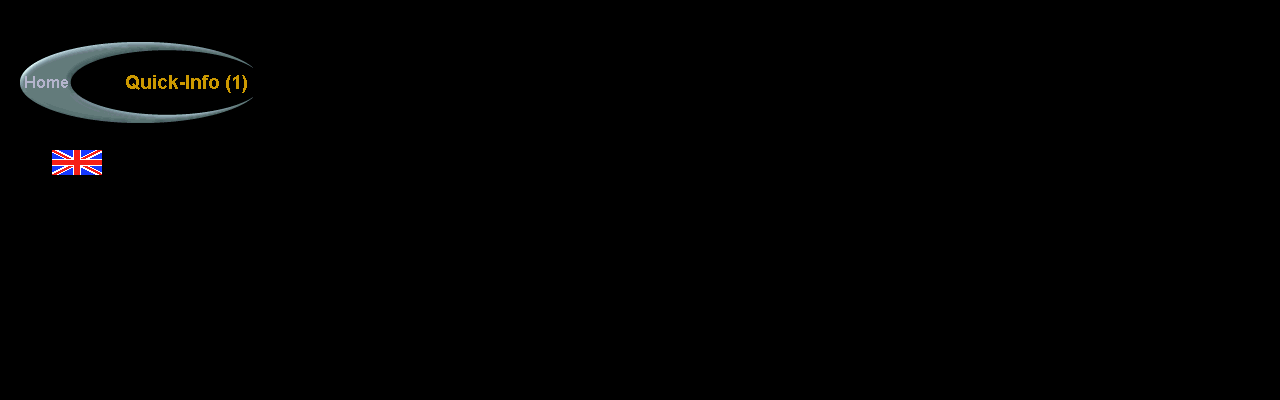

--- FILE ---
content_type: text/html
request_url: http://solarware.de/Solar-Power-Simulation/header_q-inf_1_e.html
body_size: 1318
content:
<!DOCTYPE HTML PUBLIC "-//W3C//DTD HTML 3.2 FINAL//EN">

<HTML>
<HEAD><META HTTP-EQUIV="Content-Type" CONTENT="text/html; charset=ISO-8859-1">

<TITLE>Solarware's Solar-Power-Simulation / Quick-Info 1 English</TITLE>
<META NAME="Author" CONTENT="N. Brodtmann">
<META NAME="Generator" CONTENT="NetObjects Fusion  3.0.1 for Windows">

<BASE TARGET="_parent">
<SCRIPT>
var F_A,F_B,F_CH,F_CL,F_DB,F_E,F_F,F_L,F_MT,F_MV,F_R,F_SE,F_SU,F_U,F_HR,F_MU,F_MD;
function F_e(){}
function F_n(){}
function F_onLoaded(){}
</SCRIPT>
<SCRIPT language="JavaScript1.2">
var t = "";
document.write("<SCRIPT src=\"../script.js\"><\/SCRIPT>");
</SCRIPT>
<SCRIPT language="JavaScript1.2">
var t = "";
document.write("<SCRIPT src=\"../effects.js\"><\/SCRIPT>");
</SCRIPT>
<SCRIPT>
function F_doLoaded(){
	document.main = new F_cMain();
	document.objectModel = new Object();
	F_OM('Layout','LayoutLYR', 'doc', '', new Array() );
	F_OM('Banner1' , 'Banner1LYR', 'img', 'Layout',null,'',0);
	F_OM('BildSPS' , 'BildSPSLYR', 'img', 'Layout',new Array(
	'Page Loaded','BildSPS','Fly','In From Left',0),'',0);
	F_pageLoaded('Layout');
}
</SCRIPT>
<SCRIPT language="JScript">
document.writeln("<STYLE ID=\"NOF_STYLE_SHEET\">")
document.writeln("#LayoutLYR {position:absolute; top:2; left:2; z-index: 1; VISIBILITY: INHERIT; }")
document.writeln("#Banner1LYR {position: absolute;  visibility: inherit; top:19; left:8; width:233; height:81; z-index:1}")
document.writeln("#BildSPSLYR {position: absolute;  visibility: hidden; top:10; left:469; width:291; height:105; z-index:2}")
document.writeln("#Bild51LYR {position: absolute;  visibility: inherit; top:73; left:24; width:50; height:25; z-index:3}")
document.writeln("</STYLE>")
</SCRIPT>


</HEAD>

<BODY  BGCOLOR="#000000" LINK="#33CCCC" VLINK="#339999" TEXT="#FFFFFF" 
  onLoad="F_onLoaded()"  >


<DIV id="LayoutLYR"  ><LAYER id="LayoutLYR"   TOP=2 LEFT=2 VISIBILITY=INHERIT WIDTH=773 HEIGHT=115 Z-INDEX=1>
<DIV id="Banner1LYR" ><LAYER id="Banner1LYR" VISIBILITY=INHERIT  TOP=19 LEFT=8 WIDTH=233 HEIGHT=81 Z-INDEX=1  ><IMG id="Banner1" HEIGHT=81 WIDTH=233 SRC="../assets/images/auto_generated_images/Q-Inf_1_D_SlowBanner.gif"  BORDER=0  ALT=" Quick-Info (1) "  USEMAP="#map344" ><MAP NAME="map344"><AREA SHAPE="circle" ALT="Home-English" COORDS="36,41,36" HREF="../Solar-Power-Simulation/home-english.html"></MAP></LAYER></DIV>
<DIV id="BildSPSLYR" ><LAYER id="BildSPSLYR" VISIBILITY=HIDDEN  TOP=10 LEFT=469 WIDTH=291 HEIGHT=105 Z-INDEX=2  ><IMG id="BildSPS" HEIGHT=105 WIDTH=291 SRC="../assets/images/auto_generated_images/a_SOLAR-SPS.gif"  BORDER=0  ALT="Solar-Power-Simulation" ></LAYER></DIV>
<DIV id="Bild51LYR" ><LAYER id="Bild51LYR" VISIBILITY=INHERIT  TOP=73 LEFT=24 WIDTH=50 HEIGHT=25 Z-INDEX=3  ><IMG id="Bild51" HEIGHT=25 WIDTH=50 SRC="../assets/images/FahneBritish.gif"  BORDER=0  ALT="FahneBritish" ></LAYER></DIV>
</LAYER></DIV>


</BODY>
</HTML>


--- FILE ---
content_type: text/javascript
request_url: http://solarware.de/effects.js
body_size: 23384
content:
function F_C1(Z5,Z8){
this.M4=F_G9;this.start=F_H3;this.finish=F_G7;this.stop=F_effectStop;this.U1=F_U1;
this.type="move";this.object=Z5;this.E5=new F_B8(Z5,Z8);
if(F_NN&&(Z5.parent!=null)){var AV=Z5.K1('absolute')- (Z5.parent.K1('absolute')+Z5.parent.I6());var N2=Z5.J2('absolute')- (Z5.parent.J2('absolute')+Z5.parent.I3());var A8=Z5.parent.I2()- AV;var T1=Z5.parent.I7()- N2;}else{var AV=Z5.K1('absolute')- Z5.J7();var N2=Z5.J2('absolute')- Z5.J6();var A8=Z5.K3()- AV;var T1=Z5.K4()- N2;}
var D4=Z5.I7();var D5=Z5.I2();var d=this.E5.direction;
if((d==0)|| (d>270))
{var p=F_direction(d,N2+D4,AV+D5);}
else 
{if(d<=90)
{var p=F_direction(d,T1,AV+D5);}
else 
{if(d<=180)
{var p=F_direction(d,T1,A8);}
else 
{if(d<=270)
{var p=F_direction(d,N2+D4,A8);}
}
}
}
this.E5.U9(p.x,-p.y,0,0,0,0);}
function F_cMoveBy(Z5,Z8){
this.M4=F_G9;this.start=F_H3;this.finish=F_G7;this.stop=F_effectStop;this.restart=F_effectRestart;this.U1=F_U1;
this.type="move";this.object=Z5;this.E5=new F_B8(Z5,Z8);this.E5.showHide="";this.E5.S7=false;
var x=Z8.J8( "x",0);var y=Z8.J8( "y",0);
this.E5.U9(x,y,0,0,0,0);}
function F_cMoveTo(Z5,Z8){
this.M4=F_G9;this.start=F_H3;this.stop=F_effectStop;this.restart=F_effectRestart;this.finish=F_G7;this.U1=F_U1;
this.type="move";this.object=Z5;this.E5=new F_B8(Z5,Z8);this.E5.showHide="";this.E5.S7=false;
if(Z8=="Saved Position"){var x=Z5.T3.x - Z5.J2('style');var y=Z5.T3.y - Z5.K1('style');}else{
var x=Z8.J8( "x",0)- Z5.J2('absolute');var y=Z8.J8( "y",0)- Z5.K1('absolute');}
this.E5.U9(x,y,0,0,0,0);}
function F_E6(Z5,Z8){
this.M4=F_G9;this.start=F_H3;this.finish=F_G7;this.stop=F_effectStop;this.restart=F_effectRestart;this.U1=F_U1;
this.type="transition";this.object=Z5;this.E5=new F_B8(Z5,Z8);
var width=Z5.I7();var height=Z5.I2();var p=F_direction(this.E5.direction,width,height);
var t=new B9(0,0,0,0,0,0);t.x=p.x;t.y=-p.y;F_B3(this.E5.direction,t,p);this.E5.U9(t.x,t.y,t.top,t.right,t.bottom,t.left);}
function F_F4(Z5,Z8){
this.M4=F_G9;this.start=F_H3;this.finish=F_G7;this.stop=F_effectStop;this.restart=F_effectRestart;this.U1=F_U1;
this.type="transition";this.object=Z5;this.E5=new F_B8(Z5,Z8);
this.E5.direction=(180+this.E5.direction)%360;var width=Z5.I7();var height=Z5.I2();var p=F_direction(this.E5.direction,width,height);var t=new B9(0,0,0,0,0,0);F_B3(this.E5.direction,t,p);this.E5.U9(t.x,t.y,t.top,t.right,t.bottom,t.left);}
function F_C7(Z5,Z8){
this.M4=F_G9;this.start=F_H3;this.finish=F_G7;this.stop=F_effectStop;this.restart=F_effectRestart;this.U1=F_U1;
this.type="transition";this.object=Z5;this.E5=new F_B8(Z5,Z8);
var width=Math.ceil(Z5.I7()/2);var height=Math.ceil(Z5.I2()/2);
this.E5.U9(0,0,height,-width,-height,width);}
function F_U1(){return(this.E5.H1(new Date()));}
function F_H3(){this.object.U8();if(!document.main.D6)
sendMsg(this.object.W4,(this.type=="move"?'Motion Started':'Transition Started'),'',this);this.E5.H1("start");this.U1();}
function F_G7(){this.E5.H1("finish");if(!document.main.D6){sendMsg(this.object.W4,(this.type=="move"?'Motion Ended':'Transition Ended'),'',this);if(this.E5.message!="")
sendMsg(this.object.W4,this.E5.message,'',this);}
this.object.C4();this.object.S5();}
function F_G9(){if(document.main.D6)	
return(false);
clearTimeout(this.timer);this.E5.H1("finish");return(true);}
function F_effectStop(){clearTimeout(this.timer);return(true);}
function F_effectRestart(){this.timer=setTimeout( this.object.X1+'.U2("'+this.type+'");',this.E5.rate);return(true);}
function F_B8 (Z5,Z8){
this.object=Z5;if(typeof(Z8)=="string"){this.duration=10;this.inDuration=2;this.outDuration=2;this.rate=10;this.repeat=1;this.reverse=true;this.direction=(F_I8 (Z8)% 360);this.showHide=F_L1 (Z8);this.message="";}else{
this.duration=Z8.J8( "duration",10);this.inDuration=Z8.J8( "inDuration",2);this.outDuration=Z8.J8( "outDuration",2);
if(this.duration==0)this.duration=1;if(this.inDuration>=this.duration){this.inDuration=this.duration-1;this.outDuration=0;}else{if((this.inDuration+this.outDuration)>=this.duration){this.outDuration=this.duration - this.inDuration - 1;}	
}
this.rate=Z8.J8( "rate",10);this.repeat=Z8.J8( "repeat",1);
this.reverse=(Z8.J8( "reverse",false));
this.direction=Z8.J8( "direction",90)% 360;this.showHide=Z8.J8( "hide","show").toLowerCase();this.message=Z8.J8( "message","");}
this.S7=true;
this.I=2 * this.inDuration / Math.PI;this.O=2 * this.outDuration / Math.PI;this.Mid=this.duration - this.inDuration - this.outDuration;this.factor=1/(this.Mid+this.I+this.O);this.midTest=this.inDuration+this.Mid;this.inRad=Math.PI / (2 * this.inDuration);this.outRad=Math.PI / (2 * this.outDuration);
this.H6=false;this.offset=new B9(0,0,0,0,0,0);
this.H2();}
function B9(x,y,top,right,bottom,left){this.x=Math.floor(x);this.y=Math.floor(y);this.top=Math.floor(top);this.right=Math.floor(right);this.bottom=Math.floor(bottom);this.left=Math.floor(left);}
F_R7("F_B8.prototype.",
"G8","H1","U9","F9","H2"
);
function F_H1(AM){if(AM=="start")
{
if (this.showHide!="")this.object.V6("inherit");return(true);}
if(AM=="finish")
{
if ((this.showHide=="hide")&!this.H6)this.object.V6("hidden");this.H6=false;if (this.S7)
this.F9(0);return(false);}
var AD=this.G8(AM);if (this.showHide=="show")AD=1 - AD;if (this.H6)AD=1 - AD;this.F9(AD);if(AM.getTime()>this.endTime)
{
if(--this.repeat>0){
if(this.reverse){
this.H6=!this.H6;}
this.H2();	
}else{return(false);
}
}
return(true);}
function F_F9(AD){
with(this.dest){
var O6=new B9(
Math.ceil(x * AD),
Math.ceil(y * AD),
Math.ceil(top * AD),
Math.ceil(right * AD),
Math.ceil(bottom * AD),
Math.ceil(left * AD));}
var a=(O6.x - this.offset.x);
var b=(O6.y - this.offset.y);
this.object.offset(a,b);with(this.object.style){if(navigator.appName=='Netscape')
{clip.top=clip.top+(O6.top - this.offset.top);clip.right=clip.right+(O6.right - this.offset.right);clip.bottom=clip.bottom+(O6.bottom - this.offset.bottom);clip.left=clip.left+(O6.left- this.offset.left);
}else{
with(this.object){this.object.U5(new F_E9( 
I3()+(O6.left- this.offset.left),I6()+(O6.top - this.offset.top),I5()+(O6.right - this.offset.right),I1()+(O6.bottom - this.offset.bottom)
));}
}
}
this.offset=O6;}
function F_G8(AM){
with(this){var time=(AM.getTime()- this.startTime)/(100)
if ( time<inDuration){
return((I - (Math.cos(time *inRad)* I))* factor);}
else{if ( time<=midTest){
return((time - inDuration+I)* factor);}
else{
if ( time>=duration)return(1);return(((Math.sin((time - inDuration - Mid)* outRad)* O)+I+Mid)* factor);}
}
}	
}
function F_U9(x,y,top,right,bottom,left){this.dest=new B9(x,y,top,right,bottom,left);}
function F_H2(){this.startTime=(new Date()).getTime();this.endTime=this.startTime+(this.duration*100);
}
function F_U2(AO){var Y0=this[AO];
if(Y0!=null){if(Y0.U1())
if(F_NN ||!F_MAC){
if(top.setTimeout){Y0.timer=top.setTimeout( this.timeoutTest+'?'+this.X1+'.U2("'+Y0.type+'"):null;',Y0.E5.rate);}
}else{Y0.timer=top.setTimeout( this.timeoutTest+'?'+this.X1+'.U2("'+Y0.type+'"):null;',Y0.E5.rate);
}
else
this.H4(AO);}
}
function F_W2(Y0,Z8){var t=new Y0(this,Z8);if(this[t.type]!=null){
if(!this[t.type].M4())
return(false);}
this[t.type]=t;this[t.type].start();var W9="document.objectModel";if(parent!=self){	
var W9="top.frames['"+self.name+"']."+W9;}
var W9="("+W9+"&&"+W9+"['"+this.W4+"'])"
if(F_NN ||!F_MAC){
if(top.setTimeout){this[t.type].timer=top.setTimeout(W9+'?'+this.X1+'.U2("'+this[t.type].type+'"):null;',this[t.type].E5.rate);}
}else{this[t.type].timer=top.setTimeout(W9+'?'+this.X1+'.U2("'+this[t.type].type+'"):null;',this[t.type].E5.rate);
}
return(true);}
function F_H4(AO){var t=this[AO];this[AO]=null;t.finish();}
F_prototype("F_E2.prototype.",
"U2","F_U2","H4","F_H4","W2","F_W2");
function F_direction(X9,AS,Y5)
{X9=X9 % 360;AB=X9 * (Math.PI/180);if ((X9 % 90)==0)
{BA=0;BB=0;if(X9==0)BB=Y5;if(X9==90)BA=AS;if(X9==180)BB=-Y5;if(X9==270)BA=-AS;}
else 
{
BA=AS;BB=	AS / Math.tan(AB);if(X9>=180)
{BB=-BB;BA=-BA;}
if (Math.abs(BB)>Y5)
{BB=Y5;BA=Y5 * Math.tan(AB);if((X9>90)&&(X9<270))
{BB=-BB;BA=-BA;}
}
}
return(new F_E7(BA,BB));}
function F_B3(direction,clip,R3){if((direction==0)|| (direction>270)){clip.left=-R3.x;clip.top=R3.y;
}
else 
if(direction<=90){clip.right=-R3.x;clip.top=R3.y;
}
else 
if(direction<=180){clip.right=-R3.x;clip.bottom=R3.y;
}
else 
if(direction<=270){clip.left=-R3.x;clip.bottom=R3.y;
}
}
function F_L1 (AI){if (AI.substring(0,2)=="In")return("show");if (AI.substring(0,3)=="Out")return("hide");return("");}
function F_I8 (AI){
var t=AI;if (t.indexOf("Top Right")!=-1)return (45);if (t.indexOf("Top Left")!=-1)return (315);if (t.indexOf("Bottom Right")!=-1)return (135);if (t.indexOf("Bottom Left")!=-1)return (225);if (t.indexOf("Top")!=-1)return (0);if (t.indexOf("Bottom")!=-1)return (180);if (t.indexOf("Right")!=-1)return (90);if (t.indexOf("Left")!=-1)return (270);return(0)
}
function F_C8 (){this.dragCollision=null;this.dropCollision=null;	
}
function F_A3 (Z8){var o=Z8.J8( "objectID",null);if(document.objectModel[o]){
var t=Z8.J8( "when","drop")+"Collision";if(this[t]==null)
this[t]=new Array(0);this[t][this[t].length]=new F_B6(
o,
Z8.J8( "message","collision"),
Z8.J8( "type","intersection"));}
}
function F_B6(F7,message,type){this.F7=F7;this.message=message;this.type=type;this.AX=false;this.X0=F_X0;}
function F_S6(G4){with(G4){if(dragCollision!=null)
for ( var i=0;i<dragCollision.length;i++)
dragCollision[i].AX=false;if(dropCollision!=null)
for ( var i=0;i<dropCollision.length;i++)
dropCollision[i].AX=false;}
}
function F_C3(G4,AR){var c=G4[AR+"Collision"];var o=false;for ( var i=0;i<c.length;i++){var o=false;var d=c[i];var P4=document.objectModel[d.F7];if ((d.type=="intersection")&&F_X0(G4,P4,"int"))
o=true;if ((d.type=="not intersection")&&!F_X0(G4,P4,"int"))
o=true;if ((d.type=="contained by")&&F_X0(G4,P4,"cont"))
o=true;if ((d.type=="not contained by")&&!F_X0(G4,P4,"cont"))
o=true;if ((d.type=="contains")&&F_X0(P4,G4,"cont"))
o=true;if ((d.type=="not contains")&&!F_X0(P4,G4,"cont"))
o=true;if ((d.type=="mouse inside")&&F_R4(P4,window.NOFevent.pageX,window.NOFevent.pageY))
o=true;if ((d.type=="mouse not inside")&&!F_R4(P4,window.NOFevent.pageX,window.NOFevent.pageY))
o=true;if(o){if (d.AX==false){sendMsg(G4.W4,d.message,d.F7,G4.W4);d.AX=true;}
}
else 
d.AX=false;}
}
function F_X0(P5,P6,W9){
with(P5){var x=J2('absolute');var y=K1('absolute');var l1=x+I3();var t1=y+I6();var r1=x+I5();var b1=y+I1();}
with(P6){var x=J2('absolute');var y=K1('absolute');var l2=x+I3();var t2=y+I6();var r2=x+I5();var b2=y+I1();}
if (W9=="int")
if((l1>=l2&&l1<=r2)|| (r1>=l2&&r1<=r2)|| (l1<l2&&r1>r2))
if((t1>=t2&&t1<=b2)|| (b1>=t2&&b1<=b2)|| (t1<t2&&b1>b2))
return(true);if (W9=="cont")
if((l1>=l2)&&(r1<=r2))
if((t1>=t2)&&(b1<=b2))
return(true);return(false);}
function F_V0(Z8){with(document){if(F_dragLayer==null)
F_dragLayer=new Array;
var L9=-1;for(var i=(F_dragLayer.length-1);i>-1;i--)
if(F_dragLayer[i].layer==this)
L9=i;if(L9!=-1)
F_dragLayer[L9]	={layer:this,type:Z8};else
F_dragLayer[F_dragLayer.length]={layer:this,type:Z8};
F_S6(this);if(navigator.appName=='Netscape'){document.captureEvents(Event.MOUSEMOVE);this.Q4=window.NOFevent.pageX;this.Q5=window.NOFevent.pageY;
}else{document.onmousemove=F_L6;this.Q4=window.NOFevent.pageX;this.Q5=window.NOFevent.pageY;}
this.fastDrag=false;if(this.A2){this.T7=(this.A2['Drag Started']!=null);this.fastDrag=((!this.T7)&&(this.dragBoundries=="none")&&(this.A2['Dragged']==null)&&(this.dragCollision==null));}
}
}
function F_drag (x,y){if(document.F_dragLayer!=null){for(var i=(document.F_dragLayer.length-1);i>-1;i--){var dObj=document.F_dragLayer[i];var d=dObj.layer;if(d.T7){sendMsg(d.W4,'Drag Started','',null);d.T7=false;}
if(typeof d.Q4=="undefined"){d.Q4=x;d.Q5=y;}
var BA=d.Q4 - x;var BB=d.Q5 - y;
if((d.parent!=null)&&(d.dragBoundries=="to container object")){if( (d.J2('absolute')	+d.I3()- d.parent.I3()- d.parent.J2('absolute')- BA)<0)
BA=d.J2('absolute')+d.I3()- d.parent.I3()- d.parent.J2('absolute');if( (d.J2('absolute')+d.I5()- BA)>(d.parent.I5()+d.parent.J2('absolute')))
BA=d.J2('absolute')+d.I5()- (d.parent.I5()+d.parent.J2('absolute'));if( (d.K1('absolute')+d.I6()- d.parent.I6()- d.parent.K1('absolute')- BB)<0)
BB=d.K1('absolute')+d.I6()- d.parent.I6()- d.parent.K1('absolute');if( (d.K1('absolute')+d.I1()- BB)>(d.parent.I1()+d.parent.K1('absolute')))
BB=d.K1('absolute')+d.I1()- d.parent.I1()- d.parent.K1('absolute');}
d.Q4=d.Q4 - BA;d.Q5=d.Q5 - BB;d.offset (-BA,-BB);if(d.E4['Dragged']!=null)sendMsg(d.W4,'Dragged','',null);if (d.dragCollision!=null)F_C3(d,"drag");}
}
}
function F_endDrag (){if(document.F_dragLayer){sendMsg(this.W4,'Drag Ended','',null);if (this.dropCollision!=null)F_C3(this,"drop");var d=new Array(0);for(var i=0;i<document.F_dragLayer.length;i++){if(document.F_dragLayer[i].layer!=this)
d[d.length]=document.F_dragLayer[i];}
if(d.length>0){document.F_dragLayer=d;}else{document.F_dragLayer=null;if(navigator.appName=='Netscape'){document.releaseEvents (Event.MOUSEMOVE);}else{document.onmousemove=null;window.event.returnValue=false
window.event.cancelBubble=true
}
}
}
}
F_prototype("F_E2.prototype.",
"A3","F_A3","C8","F_C8","V0","F_V0","endDrag","F_endDrag");	
if(navigator.appName=='Netscape')
{}else{
}	
function F_setSrc(Z8){if(typeof this.Q1!="undefined"){	
this.Q1.src=Z8;}
}
function F_setLowsrc(Z8){if(typeof this.Q1!="undefined"){	
this.Q1.lowsrc=Z8;}
}
function F_setImage(Z8){var a=["Image 1 (Normal)","Image 2 (Highlighted)","Image 3 (Depressed)","Image 4 (Selected)","Image 5","Image 6","Image 7","Image 8","Image 9","Image 10"];for ( var i=0;i<a.length;i++){
var b=Z8.J8( a[i],"");if(b!=""){this.images[a[i]]=new Object();this.images[a[i]].image=new Image();if(!F_NN)this.images[a[i]].image.src=b;
this.images[a[i]].source=b;this.images[a[i]].complete=false;}
}
if(F_NN)this.setImageLoad();}
function F_setImageLoad(p){if(p){this.images[p].complete=true;}
for ( var i in this.images){with(this.images[i]){if(!complete){image.src=source;
image.onLoad=new Function(this.X1+".setImageLoad('"+i+"')");break;}else{if(typeof image!="undefined"){image.onLoad=null;}
}
}
}
}
function F_useImage(Z3){var t=Z3;if(typeof this.Q1!="undefined")	
if((typeof this.images[t]!="undefined")&&(this.images[t]!=null))
this.Q1.src=this.images[t].source;}
function F_IEsound(command){if (!(!F_NN&&F_MAC)){
if (command=="play")
this.Q1.run();
if (command=="stop")
this.Q1.stop();if (command=="pause")
this.Q1.pause();}
}
function F_AZ(f,Z8){if(typeof Z8=="object"){var Z0=parseInt(Z8.J8( "left",0));var AN=parseInt(Z8.J8( "top",0));var AS=parseInt(Z8.J8( "width",0));var Y5=parseInt(Z8.J8( "height",0));}
if (f=="open"){var n=Z8.J8( "name","myWindow");var w=(window.open(Z8.J8( "URL",""),n,
"width="+Z8.J8( "width","")+
",height="+Z8.J8( "height","")+
",top="+Z8.J8( "top","")+
",left="+Z8.J8( "left","")+
",toolbar="+Z8.J8( "toolbar","")+
",location="+Z8.J8( "location","")+
",menubar="+Z8.J8( "menubar","")+
",status="+Z8.J8( "status","")+
",resizable="+Z8.J8( "resizable","")+
",directories="+Z8.J8( "directories","")+
",scrollbars="+Z8.J8("scrollbars","")));
document.F_windows[n]=w;
if(F_NN)w.focus();	
return(w);
}
if (f=="prompt")
return(window.prompt(Z8.J8( "message",""),Z8.J8("defaultValue","")));if (f=="set status"){
window.status=Z8;return(false);}
if (f=="move to")
window.moveTo(Z0,AN);if (f=="move by")
window.moveBy(Z0,AN);if (f=="resize to"){if(navigator.appName=='Netscape')
top.resizeTo(AS,Y5);else
top.resizeTo(AS,Y5);}
if (f=="resize by")
window.resizeBy(AS,Y5);if (f=="scroll to")
window.scrollTo(Z0,AN);if (f=="scroll by")
window.scrollBy(Z0,AN);if (f=="delayed action"){var m='sendMsg("'+this.W4+'","'+Z8.J8("action","")+'")';var d=Z8.J8("delay","60")*1000;var W9="top.frames['"+self.name+"'].sendMsg";if(Z8.J8("continuous",false)){if(parent!=self){	
if(top.setInterval)
top.setInterval( W9+'?'+"top.frames['"+self.name+"']."+m+":null;",d);	
}else{setInterval( "document.sendMsg+?"+m+":null;",d);	
}
}else{
if(parent!=self){	
if(F_NN ||!F_MAC){
if(top.setTimeout)
top.setTimeout( W9+'?'+"top.frames['"+self.name+"']."+m+":null;",d);	
}else{top.setTimeout( "top.frames['"+self.name+"']."+m+";",d);	
}
}else{setTimeout( "sendMsg?"+m+":null;",d);}
}
}
if (f=="browser type"){var ms=navigator.appVersion.indexOf("MSIE");var nn=navigator.appName=="Netscape";var ie4=(ms>0)&&(parseInt(navigator.appVersion.substring(ms+5,ms+6))>=4);var nn4=(nn)&&(parseInt(navigator.appVersion.substring(0,1))>=4);var t=Z8;if((t=="Is Navigator")&&(nn4))
return(true);if((t=="Is Internet Explorer")&&(ie4))
return(true);return(false);}
if (f=="message to window"){msg=new F_cMessage(Z8.J8("message",""),new F_Parm(),false,null);var w=document.F_windows[Z8.J8("window","")];if (typeof w=="undefined")
var w=window.open("",Z8.J8("window",""));if(typeof w!="undefined")
if(typeof w.document!="undefined")
if(typeof w.document.objectModel!="undefined"){var target=w.document.objectModel[Z8.J8("object","")];if(typeof target!="undefined"){return(msg.T5(target));}
}
}
return(null);}
function F_commandsInit(AO){for (c in this.E4){this.E4[c].A4=F_A4;this.E4[c].A4(c);}
}
function F_A4(AO){
if(AO=="vis"){F_A6(this,new Array(	
"Move To","this.W2(F_cMoveTo,msg.data)","Move By","this.W2(F_cMoveBy,msg.data)","Fly","this.W2(F_C1,msg.data)","Iris","this.W2(F_C7,msg.data)","Peek","this.W2(F_E6,msg.data)","Wipe","this.W2(F_F4,msg.data)","Hide","this.hide()","Show","this.show()","Toggle Visibility","this.V6('toggle')","Bring To Front","this.B1()","Send To Back","this.U0()",
"Bring Forward","this.shiftZindex1(1)","Send Backward","this.shiftZindex1(-1)",
"Set Position","this.V3(msg.data)","Get Position","msg.returnValue=this.J9('absolute')","Get Z-Index","msg.returnValue=this.K6()","Set Z-Index","msg.returnValue=this.setIndex(msg.data)","Save Position","this.T3=this.J9('style')","Restore Position","this.restorePosition(this.T3)",
"Set Left","this.V1(msg.data)","Get Left","msg.returnValue=this.J2('absolute')","Set Top","this.V4(msg.data)","Get Top","msg.returnValue=this.K1('absolute')","Set Clip Left","this.U4(msg.data)","Set Clip Top","this.U7(msg.data)","Set Clip Right","this.U6(msg.data)","Set Clip Bottom","this.U3(msg.data)","Get Clip Left","msg.returnValue=this.I3()","Get Clip Top","msg.returnValue=this.I6()","Get Clip Right","msg.returnValue=this.I5()","Get Clip Bottom","msg.returnValue=this.I1()","Start Drag","this.V0(msg.data)","End Drag","this.endDrag()","Constrain Drag","this.dragBoundries=msg.data","Set Collision Detection",	"this.A3(msg.data)","Clear Collision Detection","this.C8(msg.data)","Set Masking","this.N6=eval(msg.data)","Get Masking","msg.returnValue=this.N6","Set Filter","this.style.filter=msg.data","Delay","this.AZ('delayed action',msg.data)","Display File","this.setSource(msg.data)",	
"Display HTML","this.writeSource(msg.data)","Set Draggable","this.G3=eval(msg.data)","Get Draggable","msg.returnValue=this.G3"	));}
if(AO=="img"){F_A6(this,new Array(	
"Set Src","this.setSrc(msg.data)","Set Lowsrc","this.setLowsrc(msg.data)","Set Image",	"this.setImage(msg.data)","Use Image",	"this.useImage(msg.data)"));F_A5(this,"J3","Src","Lowsrc");
F_A5(this,"V2");
this.A4("vis");}
if(AO=="nav"){this.A4("vis");}
if(AO=="act"){this.A4("vis");}
if(AO=="shk"){F_A6(this,new Array(	
"Play","this.Q1.Play()","Stop","this.Q1.Stop()","Rewind",	"this.Q1.Rewind()","Go To Frame","this.Q1.GotoFrame(msg.data)"));this.A4("vis");}
if(AO=="jav"){this.A4("vis");}
if(AO=="snd"){if(navigator.appName=='Netscape'){	
F_A6(this,new Array(	
"Play","this.Q1!=null?this.Q1.play(false):void(0)","Pause","this.Q1!=null?this.Q1.pause():void(0)","Stop","this.Q1!=null?this.Q1.stop():void(0)",
"Get Volume",	"msg.returnValue=this.Q1.GetVolume()"));}else{
F_A6(this,new Array(	
"Play","this.IEsound('play')","Pause","this.IEsound('pause')","Stop","this.IEsound('stop')"));}
this.A4("vis");}
if(AO=="txt"){
this.A4("vis");F_A6(this,new Array(	
"Set Font Weight",	"this.style.fontWeight=msg.data","Set Font Size",	"this.style.fontSize=msg.data"));}
if(AO=="tbl"){
this.A4("vis");}
if(AO=="tln"){
if(navigator.appName!='Netscape')
F_A6(this,new Array(	
"Set Color",	"this.style.color=msg.data",
"Set Font Size",	"this.style.fontSize=msg.data"));}
if(AO=="chk"){F_A6(this,new Array(	
"Check","this.Q1.checked=true","Uncheck","this.Q1.checked=false","Focus","this.Q1.focus()","Blur","this.Q1.blur()",
"Set Checked",	"this.Q1.checked=msg.data"));F_A5(this,"J3","Checked");	
this.A4("fob");}
if(AO=="rad"){F_A6(this,new Array(
"Select","this.Q1.checked=true","Check","this.Q1.checked=true","Uncheck","this.Q1.checked=false","Focus","this.Q1.focus()","Blur","this.Q1.blur()",
"Set Checked",	"this.Q1.checked=msg.data","Get Checked",	"msg.returnValue=this.Q1.checked",
"Get Name","msg.returnValue=this.Q1.name"));this.A4("fob");}
if(AO=="tfd"){F_A6(this,new Array(	
"Get Default Value",	"msg.returnValue=this.Q1.defaultValue","Focus",	"this.Q1.focus()","Blur",	"this.Q1.blur()","Select",	"this.Q1.select()","Set Value",	"this.Q1.value=msg.data"));F_A5(this,"J3","Name","Value");this.A4("fob");}
if(AO=="sel"){F_A6(this,new Array(	
"Get Selected Value",	"msg.returnValue=this.Q1.options[this.Q1.selectedIndex].value","Get Selected Index",	"msg.returnValue=this.Q1.selectedIndex","Get Selected Text",	"msg.returnValue=this.Q1.options[this.Q1.selectedIndex].text",
"Select",	"this.Q1.options[msg.data].selected=true","Restore Default Selection",	"F_T4(this)","Delete Option",	"this.Q1.options[msg.data]=null","Add Option",	"this.Q1.options[this.Q1.length]=new Option(msg.data.J8( 'Option Name',''),msg.data.J8( 'Value',''))","Focus",	"this.Q1.focus()","Blur",	"this.Q1.blur()"));F_A5(this,"J3","Name","Length","Options");this.A4("fob");}
if(AO=="btn"){F_A6(this,new Array(	
"Click",	"this.Q1.click()","Focus",	"this.Q1.focus()","Blur",	"this.Q1.blur()"));F_A5(this,"J3","Name","Value");this.A4("fob");}
if(AO=="doc"){F_A6(this,new Array(	
"Set Active Link Color",	"document.alinkColor=msg.data","Set Visited Link Color",	"document.vlinkColor=msg.data","Set Link Color","document.linkColor=msg.data",
"Go To","this.K7(msg.data)","Go To URL","this.K7(msg.data)","Get Location","msg.returnValue=document.location",
"Set Background Color","document.bgColor=msg.data"));
this.A4("vis");this.A4("win");}
if(AO=="win"){F_A6(this,new Array(	
"Set Status Bar",	"msg.returnValue=this.AZ('set status',msg.data)","Open Window","msg.returnValue=this.AZ('open',msg.data)","Resize To","this.AZ('resize to',msg.data)","Resize By","this.AZ('resize by',msg.data)","Reposition To","this.AZ('move to',msg.data)","Reposition By","this.AZ('move by',msg.data)","Scroll To","this.AZ('scroll to',msg.data)","Scroll By","this.AZ('scroll by',msg.data)","Close","window.close()","Focus Window","window.focus()","Blur Window","window.blur()","Alert","window.alert(msg.data)","Confirm","msg.returnValue=window.confirm(msg.data)",
"Prompt","msg.returnValue=this.AZ('prompt',msg.data)","Check Browser Type",	"msg.returnValue=this.AZ('browser type',msg.data)","Message To Window","this.AZ('message to window',msg.data)","Get Opener","msg.returnValue=window.opener",
"Get Name","msg.returnValue=window.name","Set Name","window.name=msg.data","Check Closing",	"this.C2()"));	
}
if(AO=="lyr" || AO=="wht"){this.A4("vis");}
if(AO=="fob"){F_A6(this,new Array(	
"Get Form",	"msg.returnValue=this.H9","Get Form Object",	"msg.returnValue=this.I9(this.H9.name)"));}
}
F_R7("F_E2.prototype.",
"setLowsrc",
"setImage","useImage","setImageLoad","setSrc","AZ","IEsound"
);	
F_prototype("F_cMain.prototype.",
"commandsInit","F_commandsInit"
);	


--- FILE ---
content_type: text/javascript
request_url: http://solarware.de/script.js
body_size: 30376
content:
F_NN=navigator.appName=='Netscape';F_MAC=(navigator.appVersion.indexOf('Macintosh')>-1);
document.objectModel=new Array(0);document.F_loaded=false;window.NOFevent=new F_E1();top.F_curObj=null;var NOFparameters=null;var params=NOFparameters;window.defaultStatus="";
function F_cMain(){
this.E4=this.M2();this.commandsInit();
if(navigator.appName!='Netscape')F_F1();
if(!F_NN&&F_MAC){
var t=document.all.tags("A");for(var i=0;i<t.length;i++){t[i].ondragstart=F_dragCancel;}
}
}
function F_dragCancel(){event.cancelBubble=true;event.returnValue=false;}
F_prototype("F_cMain.prototype.",
"M2","F_M2","commandsInit","F_dummy","E2","F_E2","D6",false,
"D7",0 
);
function F_E1(){this.altKey=false;this.button=0;this.ctrlKey=false;this.M9=null;this.shiftKey=false;this.pageY=null;pageY=null;}
function F_F1(){
var ss=document.styleSheets["NOF_STYLE_SHEET"];if(!ss)ss=document.styleSheets[0];
for (var i=0;i<ss.rules.length;i++){
var Y6=ss.rules[i].selectorText.substring(1,999);var theDiv=document.all.tags('DIV')[Y6];var s=ss.rules[i].style
with(theDiv.style){left=s.left;top=s.top;clip=s.clip;zIndex=s.zIndex;visibility=s.visibility;}
}
}
var F_bar="Initializing ";var F_count=1;var F_barError="";var F_bar="Initializing ";function F_E2(Y9,AO,Z7,Y4,isRelative,objectID,H7,P8,AQ){if(F_bar.length>63)F_bar="Initializing "+F_count++;F_bar+="|";window.status=F_barError+F_bar;
this.H8=(AO=="chk")|| (AO=="rad")|| (AO=="tfd")|| (AO=="sel")|| (AO=="btn");
this.W4=objectID;this.name=objectID;this.type=AO;this.children=new Object();if(Z7=="")
this.parent=null;else{this.parent=document.objectModel[Z7];if(this.parent!=null){this.parent.children[this.W4]=this;
this.N3=this.parent.N3+1;}
}
this.X1="document.objectModel['"+this.W4+"']";
this.timeoutTest="document.objectModel";
if(parent!=self){	
this.X1="top.frames['"+self.name+"']."+this.X1;this.timeoutTest="top.frames['"+self.name+"']."+this.timeoutTest;}
this.timeoutTest="("+this.timeoutTest+"&&"+this.timeoutTest+"['"+this.W4+"'])";
if(Y4!=null&&(typeof Y4!="function")){
this.N4=F_A1;this.A2=new Object;
for( var i=0;i<(Y4.length - 4);i=i+5){if(typeof this.A2[Y4[i]]=="undefined")this.A2[Y4[i]]=new Array();var X2=this.A2[Y4[i]];for(var k=i+1;k<i+5;k++)
X2[X2.length]=Y4[k];}
}else{
this.N4=Y4;}
this.N1=this;this.N8=new F_E8();
this.E4=document.main.E4[AO];
if(navigator.appName=='Netscape')
{
var Y2=(H7=="")?"":".forms['"+H7+"']";
this.style=(this.parent!=null)?this.parent.style:document;if(Y9!=""){var L2=Y9.split(":");
this.style=this.style.layers[L2[0]];}
this.Q1=this.style.document[objectID];
this.H9=(H7=="")?null:this.style.document.forms[H7];if ((Y2!="")&&(P8!="")){
if(this.H9){
if(P8==(parseInt(P8)+"")){
for (var i=0;i<this.H9.length;i++){if (this.H9[i].name==P8){	
if(((AO=="rad")&&(this.H9[i].value==AQ))|| (AO!="rad")){this.Q1=this.H9[i];break;}
}
}
}else{this.Q1=this.H9[P8];
if(AO=="rad"){this.Q1=this.radioButtonByValue(this.Q1,AQ);}
}
}else{F_F6(this.W4+":the form isn't displaying due to a Netscape bug.");}
}
if((AO=="snd")|| (AO=="vrm")){
if((this.style.document.embeds.length>0)&&(this.style.document.embeds[0])){this.Q1=this.style.document.embeds[0];}else{this.Q1=null;
}
}
if(AO=="fra")this.Q1=eval(objectID+".document");
if(AO=="img"){
this.Q1=this.style.document.images[0];if(!this.Q1){	
this.Q1=new Image();
}
}
this.W3=this.style;if(Y9=="LayoutLYR"){document.F_layout_left=this.style.left;document.F_layout_top=this.style.top;}
if(this.H8&&this.H9&&(typeof(this.Q1)=="undefined"))	F_F6(this.W4+":either the form or the form element doesn't have a name.");this.T3=new F_E7(this.style.left,this.style.top);
}else{
if(Y9==""){if(this.parent!=null){this.W3=this.parent.W3
this.style=this.parent.style;}else{this.W3=document;this.style=document.style;}
}else{
this.W3=document.all.tags('DIV')[Y9];this.style=this.W3.style;
}
this.Q1=((objectID!="")&&(AO!="doc")&&(AO!="lyr")&&(AO!="nav")&&(AO!="txt")&&(AO!="map"))?
document.all.item(objectID):null;this.H9=(H7=="")?null:document.forms[H7];
if(Y9=="LayoutLYR"){document.F_layout_left=this.style.pixelLeft;document.F_layout_top=this.style.pixelTop;}
this.T3=new F_E7(this.style.pixelLeft,this.style.pixelTop);
}
if((AO=="img")&&(typeof this.Q1!="undefined")&&(this.Q1!=null)){this.images=new Object();
var i='Image 1 (Normal)';this.images[i]=new Object();this.images[i].source=this.Q1.src;this.images[i].complete=true;}
}
F_prototype("F_E2.prototype.",
"G3",false,
"C9",true,"N3","1","E3",	"F_E3","dragBoundries",	"'none'","dropCollision",	null,"dragCollision",	null,"D3",null,"N6",false,"move",null,"transition",null,
"O7",null,"F3",	null,"K8","F_K8",
"C4","F_C4",
"D6",false);
F_R7("F_E2.prototype.",
"J3","V2",
"hide","show","B1","U0","shiftZindex1",
"setSource","writeSource",
"offset","V3","J9","restorePosition","V4","V1","U7","U4","U6","U3","V6","M8","K6","V7","setIndex","K1","J2","J5","J4","J5","K2","J1","I6","I3","I5","I1","I7","I2","K7","framesetGotoURL","J6","J7","K3","K4","radioButtonByValue","I9","U8","S5","C2");if(navigator.appName=='Netscape')
{
}else{
F_prototypeIE("F_E2.prototype.","K1","J2","J5","J4","U5","U7","U4","U6","U3","I4","I6","I3","I5",
"I1","I7","I2","J6","J7",
"setIndex","shiftZindex1","B1","U0","K3","K4","radioButtonByValue","setSource","writeSource",
"offset");}
function F_I9(Z3){for ( var P4 in document.objectModel){if ((document.objectModel[P4].type=="frm")&&(document.objectModel[P4].H9.name==Z3)){return (document.objectModel[P4]);}
}
return(null);}
function F_offset(Z0,AN){this.style.offset(Z0,AN);}
function F_setIndex(newIndex){var oldIndex=this.K6();if(this.parent==null){this.V7(newIndex);}else{with(this.parent.style){if(oldIndex>newIndex){for (var i=0;i<layers.length;i++){var Y7=layers[i].zIndex;if((Y7>=newIndex)&&(Y7<oldIndex)){layers[i].zIndex=Y7+1;}
}
}
if(oldIndex<newIndex){for (var i=0;i<layers.length;i++){var Y7=layers[i].zIndex;if((Y7<=newIndex)&&(Y7>oldIndex)){layers[i].zIndex=Y7 - 1;}
}
}
this.V7(newIndex);}
}
}
function F_IE_setIndex(newIndex){
var oldIndex=this.K6();if(this.parent==null){this.V7(newIndex);}else{with(this.parent.W3){if(oldIndex>newIndex){for (var i=0;i<children.length;i++){var Y7=children[i].style.zIndex;if((Y7>=newIndex)&&(Y7<oldIndex)){children[i].style.zIndex=Y7+1;}
}
}
if(oldIndex<newIndex){for (var i=0;i<children.length;i++){var Y7=children[i].style.zIndex;if((Y7<=newIndex)&&(Y7>oldIndex)){children[i].style.zIndex=Y7 - 1;}
}
}
this.V7(newIndex);}
}
}
function F_B1(){var Y7=this.K6();var O=new Array(0);with(this.parent.style){for (var i=0;i<layers.length;i++){var X5=layers[i].zIndex;if(X5>=Y7){O[X5]=layers[i];}
}
this.V7(O.length);for (var i=Y7+1;i<O.length;i++){if(O[i]&&O[i].zIndex)
O[i].zIndex=i-1;}
}
this.V7(O.length-1);}
function F_IE_B1(){var Y7=this.K6();var A=new Array(0);with(this.parent.W3){for (var i=0;i<children.length;i++){if(children[i].tagName=="DIV"){var X5=children[i].style.zIndex;if(X5>=Y7)A[X5]=i;}
}
this.V7(A.length);for (var i=Y7+1;i<A.length;i++){children[A[i]].style.zIndex=i-1;}
}
this.V7(A.length-1);}
function F_U0(){var Y7=this.K6();var O=new Array(0);with(this.parent.style){for (var i=0;i<layers.length;i++){var X5=layers[i].zIndex;if(X5<=Y7){O[X5]=layers[i];}
}
this.V7(1);for (var i=1;i<Y7;i++){if(O[i]&&O[i].zIndex)
O[i].zIndex=i+1;}
}
}
function F_IE_U0(){var Y7=this.K6();var A=new Array(0);with(this.parent.W3){for (var i=0;i<children.length;i++){if(children[i].tagName=="DIV"){var X5=children[i].style.zIndex;if(X5<=Y7)A[X5]=i;}
}
this.V7(1);for (var i=1;i<Y7;i++){
children[A[i]].style.zIndex=i+1;}
}
}
function F_shiftZindex1(dir)	{var Y7=this.K6()+dir;with(this.parent.style){for (var i=0;i<layers.length;i++){if(layers[i].zIndex==Y7){layers[i].zIndex=Y7 - dir;this.V7(Y7);return(true);}
}
}
return(false);}
function F_IE_shiftZindex1(dir){var Y7=this.K6()+dir;with(this.parent.W3){for (var i=0;i<children.length;i++){if(children[i].tagName=="DIV"){if(children[i].style.zIndex==Y7){children[i].style.zIndex=Y7 - dir;this.V7(Y7);return(true);}
}
}
}
return(false);}
function F_show(){sendMsg(this.W4,'Shown','','',false);this.V6('inherit');}
function F_hide(){this.V6('hidden');sendMsg(this.W4,'Hidden','','',false);}
function F_V6(AQ){if(AQ=="toggle"){this.style.visibility=((this.style.visibility=="hidden")|| (this.style.visibility=="hide"))?"inherit":"hidden";}else{this.style.visibility=AQ;}
}
function F_M8(){Y8=this;while(Y8.type!="doc"){
if((Y8.style.visibility=="hidden")|| (Y8.style.visibility=="hide"))return(false);Y8=Y8.parent;}
return(true);}
function F_V3(parm)
{
this.V4(parm.y);this.V1(parm.x);}
function F_restorePosition(parm)
{this.style.top=parm.y;this.style.left=parm.x;}
function F_J9(parm){return(new F_Parm('x',this.J2(parm),'y',this.K1(parm)));}
function F_V4(AQ){if((this.parent!=null)&&((this.parent.type=='lyr')|| (this.parent.type=='doc'))){this.style.top=parseInt(AQ)- this.K1('absolute')+this.K1('style');}else
this.style.top=parseInt(AQ);}
function F_V1(AQ){if((this.parent!=null)&&((this.parent.type=='lyr')|| (this.parent.type=='doc'))){this.style.left=(parseInt(AQ)- this.J2('absolute')+this.J2('style'));}else
this.style.left=parseInt(AQ);}
function F_U7(AQ){this.style.clip.top=AQ;}
function F_U4(AQ){this.style.clip.left=AQ;}
function F_U6(AQ){this.style.clip.right=AQ;}
function F_U3(AQ){this.style.clip.bottom=AQ;}
function F_K6(){if((this.type=="map")|| (this.H8))
return(parseInt(this.parent.style.zIndex));return(parseInt(this.style.zIndex));}
function F_V7(Y7){this.style.zIndex=Y7;}
function F_J2(parm){if(parm=='screen'){return(this.style.pageX);}
if(parm=='absolute'){return(this.style.pageX-document.F_layout_left);
}
if(parm=='style')
return(this.style.left);
return(parseInt(this.style.left));
}
function F_K1(parm){if(parm=='screen'){return(this.style.pageY);}
if(parm=='absolute'){return(this.style.pageY-document.F_layout_top);
}
if(parm=='style')
return(this.style.top);
return(parseInt(this.style.top));}
function F_J5(){var AN=this.K1();Y8=this.parent;while (Y8!=null){AN+=Y8.K1();Y8=Y8.parent;}
return(AN);}
function F_J4(){var Z0=this.J2();Y8=this.parent;while (Y8!=null){Z0+=Y8.J2();Y8=Y8.parent;}
return(Z0);
}
function F_I6(){return(parseInt(this.style.clip.top));}
function F_I3(){return(parseInt(this.style.clip.left));}
function F_I5(){return(parseInt(this.style.clip.right));}
function F_I1(){return(parseInt(this.style.clip.bottom));}
function F_I7(){return(parseInt(this.style.clip.right)- parseInt(this.style.clip.left));}
function F_I2(){return(parseInt(this.style.clip.bottom)- parseInt(this.style.clip.top));}
function F_NOP(){return(0);}
function F_K2(){
return(parseInt(this.I7()));
}
function F_J1(){
return(parseInt(this.I2()));
}
function F_J6(){return(window.pageXOffset);}
function F_J7(){return(window.pageYOffset);}
function F_K3(){return(window.innerHeight);}
function F_K4(){return(window.innerWidth);}
function F_setSource(s){if(s!="")
this.style.src=s;}
function F_writeSource(s){this.style.document.open();this.style.document.write(s);this.style.document.close();}
function F_IE_setSource(s){if(s!="")
this.W3.innerHTML="<OBJECT TYPE='text/x-scriptlet' WIDTH="+this.K2()+" HEIGHT="+this.J1()+" DATA='"+s+"'></OBJECT>";}
function F_IE_writeSource(s){this.W3.innerHTML=s;}
function F_K5(){return(0);}
function F_IE_offset(Z0,AN){this.style.left=(this.style.pixelLeft+Z0);this.style.top=(this.style.pixelTop+AN);}
function F_IE_V4(AQ){if((this.parent!=null)&&((this.parent.type=='lyr')|| (this.parent.type=='doc'))){var t=this.parent.K1('absolute')- this.K1('absolute')+this.style.top+parseInt(AQ);this.style.top=t;}else
this.style.top=AQ;}
function F_IE_V1(AQ){this.style.left=AQ;}
function F_IE_J2(parm){if(parm=='screen'){return(this.J4());}
if(parm=='absolute'){return(this.J4()-document.F_layout_left);}
if(parm=='style')
return(this.style.pixelLeft);
return(parseInt(this.style.pixelLeft));}
function F_IE_K1(parm){if(parm=='screen'){return(this.J5());}
if(parm=='absolute')
return(this.J5()-document.F_layout_top);if(parm=='style')
return(this.style.pixelTop);
return(this.style.pixelTop);}
function F_IE_J5(){
var AN=this.W3.offsetTop;Y8=this.parent;while (Y8!=null){AN+=Y8.W3.offsetTop;Y8=Y8.parent;}
return(AN);}
function F_IE_J4(){
var Z0=this.W3.offsetLeft;Y8=this.parent;while (Y8!=null){Z0+=Y8.W3.offsetLeft;
Y8=Y8.parent;}
return(Z0);
}
function F_IE_I4(){
var clip=this.style.clip;if((clip.substring(0,4)=="rect")&&(clip.charAt(clip.length-1)==")")){var theRect=clip.substring(5,999).split("px");return(new F_E9(parseInt(theRect[3]),parseInt(theRect[0]),parseInt(theRect[1]),parseInt(theRect[2])));}
if(this.W4=="Layout")return(new F_E9(0,0,1000,1000));
return(new F_E9(0,0,this.W3.offsetWidth,this.W3.offsetHeight));}
function F_IE_I6(){return(this.I4().top);}
function F_IE_I3(){return(this.I4().left);}
function F_IE_I5(){return(this.I4().right);}
function F_IE_I1(){return(this.I4().bottom);}
function F_IE_I7(){return(this.I4().right - this.I4().left);}
function F_IE_I2(){return(this.I4().bottom - this.I4().top);}
function F_IE_U5(theRect){this.style.clip="rect("+theRect.top+"px "+theRect.right+"px "+theRect.bottom+"px "+theRect.left+"px)";
}
function F_IE_U7(AQ){var theRect=this.I4();theRect.top=AQ;this.U5(theRect);}
function F_IE_U4(AQ){var theRect=this.I4();theRect.left=AQ;this.U5(theRect);}
function F_IE_U6(AQ){var theRect=this.I4();theRect.right=AQ;this.U5(theRect);}
function F_IE_U3(AQ){var theRect=this.I4();theRect.bottom=AQ;this.U5(theRect);}
function F_IE_J6(){return(parseInt(document.body.scrollLeft));}
function F_IE_J7(){return(parseInt(document.body.scrollTop));}
function F_IE_K3(){return(document.body.clientHeight);}
function F_IE_K4(){return(document.body.clientWidth);}
function F_K8(msg)
{top.F_curObj=this;if(this.H8&&(typeof(this.Q1)=="undefined"))
return(null);if(msg!=null)
{this.N1.O7=msg;this.N1=msg;}
if(this.O7!=null)
{this.N8.R8(this.F3);
this.F3=this.O7;this.O7=this.F3.O7;
this.F3.O7=null;if (this.O7==null)this.N1=this;
if(this.N4!=null)this.N4(this.F3);if(this.E3!=null)this.E3(this.F3);
if(this.F3.B5)
for (var C5 in this.children){this.F3.T5(this.children[C5]);}
var returnValue=this.F3.returnValue;this.F3=null;
this.C4();
this.F3=this.N8.R6();
return(returnValue);}
}
function F_C4(){setTimeout( this.timeoutTest+'?'+this.X1+'.K8(null):null;',1);}
function F_A1(msg){var t=null;if(typeof this.A2[msg.message]!="undefined"){
top.F_curObj=this;NOFparameters=F_paramObject(msg,top.F_curObj);params=NOFparameters;var X2=this.A2[msg.message];if(X2){for( var i=0;i<(X2.length - 3);i=i+4){
if(F_ckM(msg,msg.message)){
if(typeof X2[i]=="function")
msg.returnValue=X2[i]();else{
var P=X2[i+2];
var Parm=P;if(typeof P=="object"){if (P[0]=="msg")
Parm=sendMsg(P[1],P[2],P[3],null);if (P[0]=="exp"){var func=new Function("return("+P[1]+")");Parm=func();if(typeof Parm=="undefined")Parm=new Object();if((typeof Parm=="object")&&(Parm!=null))Parm.J8=F_getParm2;}
}
t=sendMsg(X2[i],X2[i+1],Parm,this,X2[i+3]);msg.returnValue=t;}
}
}
}
}
return(t);}
function F_errorMessage (errorMessage,errorURL,errorLineNo){alert("Error with user added action:'"+msg.message+"'.");return false;}
function F_E3(msg){if(typeof this.E4[msg.message]!="undefined"){
if(F_ckM(msg,msg.message)){
NOFparameters=F_paramObject(msg,top.F_curObj);params=NOFparameters;
window.onerror=F_errorMessage;with(this){eval(E4[msg.message]);}
window.onerror=new Function("return(false)");}
}
}
function F_ckM(msg,AI){
if((msg.message==AI)&&(msg.S3==false))msg.B4=true;return(msg.message==AI);}
function F_T5(AJ)	{
if(this.B4==false){if(typeof AJ=="undefined"){F_F6("bad target;msg:'"+this.message+"'");
}else{if(!AJ.K8){F_F6("bad target;msg:'"+this.message+"'");
}else{var t=AJ.K8(this);return(t);}
}
}else{return(null);}
}
function sendMsg(AL,O4,O3,AG,X4)	{if (sendMsg.arguments.length==4)
msg=new F_cMessage(O4,O3,false,AG);else if (sendMsg.arguments.length==5)
msg=new F_cMessage(O4,O3,X4,AG);else
msg=new F_cMessage(O4,new F_Parm(),false,null);
if (document.F_loaded){
var targetArray=AL.split(":");
if(targetArray[0]=="_parent"){	
if(O4=="Go To"){F_framesetGotoURL(O3);
return(false);}else{F_F6("targeting frameset with an invalid message");return(false);}
}
if(targetArray.length==2){
var d=parent[targetArray[0]].document;if ((d.objectModel)&&(d.objectModel[targetArray[1]])&&(d.F_loaded)){var target=parent[targetArray[0]].document.objectModel[targetArray[1]];}else{
if(O4=="Go To"){parent[targetArray[0]].document.location.href=msg.data;}else{msg.target=targetArray[1];msg.targetFrame=targetArray[0];frameQueue.R8(msg);
return(null);}
}
}else{var target=document.objectModel[AL];}
var t=msg.T5(target);
return(t);}else{
msg.target=AL;N8.R8(msg);
return(null);}
}
function F_checkFrameQueue(){while (frameQueue.L9>0){
var msg=frameQueue.R6()
var d=parent[msg.targetFrame].document;if ((d.objectModel)&&(d.objectModel[msg.target])&&(d.F_loaded)){var target=parent[msg.targetFrame].document.objectModel[msg.target];msg.T5(target);
}else{frameQueue.R8(msg);
top.setTimeout("top.frames['"+self.name+"'].F_checkFrameQueue?top.frames['"+self.name+"'].F_checkFrameQueue():null;",100);	
break;}
}
}
function sendMsgToFrame(AL,O4,O3,AG,X4,AK)	{if (document.objectModel!=null){
msg=new F_cMessage(O4,O3,X4,AG);
var target=eval(AK+".document.objectModel["+AL+"]");return(msg.T5(target));}
}
function F_cMessage(msg,X7,X4,AG){this.message=msg;this.data=X7;this.B5=X4;this.S3=true;this.B4=false;this.O7=null;
this.T8=AG;this.T9=null;this.T5=F_T5;
}
function F_M2(){var F_E4=new Object();var a=new Array("img","txt","chk","rad","frm","tfd","sel","btn","doc","lyr","wht","win","map","tln","shk","snd","vid","act","nav","tbl","jav","com","jbn","frm","vrm","nbt","fra","fst");for (var i=0;i<a.length;i++)
F_E4[a[i]]=new F_B7(a[i]);	
return(F_E4);}
function F_B7(AO){
}
function F_dummy(){
}
function F_A6 (Z5,X6){for( var i=0;i<(X6.length - 1);i=i+2)
Z5[X6[i]]=X6[i+1];	
}
function F_A5(Z5,Z2){var s="Set ";if (Z2=="J3")s="Get ";
for(var i=2;i<F_A5.arguments.length;i++){var t=F_A5.arguments[i];Z5[s+t]="this."+Z2+"('"+t.toLowerCase()+"',msg)";}
}
function F_T4(Y8){for (var i=0;i<Y8.Q1.length;i++){if (Y8.Q1.options[i].defaultSelected==true)
Y8.Q1.options[i].selected=true;}
}
function F_J3(theProperty,msg){msg.returnValue=this.Q1[theProperty];}
function F_V2(theProperty,msg){this.Q1[theProperty]=msg.data;}
function F_S1(AC){for(var i=0;i<AC.length;i++)
if(AC[i].checked)
return(AC[i]);return(AC[0]);}
function F_radioButtonByValue(AC,AQ){if(AC){if((typeof AC.length)=="undefined"){	
return(AC)
}else{for(var i=0;i<AC.length;i++)
if(AC[i])
if(AC[i].value==AQ){return(AC[i]);}
}
}
return(null);}
function F_IE_radioButtonByValue(AC,AQ){return(AC);}
function F_prototype (AE){for(var i=1;i<F_prototype.arguments.length;i=i+2)
eval(AE+F_prototype.arguments[i]+"="+F_prototype.arguments[i+1]);}
function F_R7 (AE){for(var i=1;i<F_R7.arguments.length;i++)
eval(AE+F_R7.arguments[i]+"=F_"+F_R7.arguments[i]);}
function F_prototypeIE (AE){for(var i=1;i<F_prototypeIE.arguments.length;i++)
eval(AE+F_prototypeIE.arguments[i]+"=F_IE_"+F_prototypeIE.arguments[i]);}
function F_K7(AP){if(AP=="")return(false);var relative=AP.indexOf(':')<0;var p=AP.split(':')[0];var f=AP.split('.');var t=f[f.length-1].toLowerCase();if((relative ||(p=="http")||(p=="shttp")||(p=="https")||(p=="file"))&&((t!="wav")&&(t!="au")&&(t!="aif")&&(t!="mid")&&(t!="rmf")&&(t!="avi")&&(t!="mov")&&(t!="mpg"))){if(!document.main.D6){document.main.D6=true;this.AP=AP;if(document.F_topObject){sendMsg(document.F_topObject,'Page Exiting','',null,true);sendMsg(document.F_topObject,'Check Closing','',null);}
}
}else{
if(AP!="Javascript:void(0)")
document.location.href=AP;}
return(true);}
top.D6=false;
function F_framesetGotoURL(AP){if(!top.D6){top.D6=true;top.AP=AP;for(var i=0;i<parent.frames.length;i++){with(top.frames[i].document){if(document.F_topObject){document.main.D6=true;sendMsg(top.frames[i].name+":"+document.F_topObject,'Page Exiting','',null,true);}
}
}
sendMsg(document.F_topObject,'Check Closing','',null);}
}
function F_C2(){if(!top.D6){	
if (document.main.D7==0){document.location.href=this.AP;document.main.D6=false;}
}else{	
var c=0;for(var i=0;i<parent.frames.length;i++){with(top.frames[i].document){if(document.F_topObject){c+=document.main.D7;}
}
}
if(c==0)
top.location.href=top.AP;}
}
function F_E9(Z0,AN,AF,X3){this.left=Z0;this.top=AN;this.right=AF;this.bottom=X3;
}
function F_E7(AT,AU){this.x=AT;this.y=AU;}
function F_E8 (){this.AA=new Array(0);this.L9=0;this.R8=F_S0;this.R6=F_R9;}
function F_R9(){var AQ=this.AA[--this.L9];this.AA[this.L9]=null;return(AQ);}
function F_S0(Z5){this.AA[this.L9++]=Z5;}
function F_T2 ( Z4){if (Z4>0)return(Math.ceil(Z4));else return(Math.floor(Z4));}
function F_U8()
{if(document.main.D6){this.D6=true;document.main.D7++;}
}
function F_S5()
{if(this.D6){document.main.D7--;sendMsg(document.F_topObject,'Check Closing','',null);}
}
function F_V5(){document.F_dragLayer=null;if(navigator.appName=='Netscape')
{document.captureEvents(Event.MOUSEUP|Event.MOUSEDOWN);document.captureEvents(Event.MOUSEDOWN);document.onmousedown=F_P0;document.onmouseup=F_mouseUp;
document.onmousemove=F_nn_mouseMove;window.offscreenBuffering=true;
}else{
document.onmousemove=F_L6;document.ondragstart=F_L4;document.onmouseup=F_IE_mouseUp;
}
}
var e;function F_setEvent(e){if(navigator.appName=='Netscape'){F_P2(e);}else{F_ie_setEvent();}
}
function F_P2(e){
window.NOFevent.pageX=e.pageX;window.NOFevent.pageY=e.pageY;}
function F_ie_setEvent(){
window.NOFevent.pageX=window.event.clientX;window.NOFevent.pageY=window.event.clientY;}
function F_nn_mouseMove (e){F_P2(e);if ((document.F_dragLayer!=null)&&(document.F_dragLayer.length>0)){
var d=document.F_dragLayer[0].layer;if((document.F_dragLayer.length==1)&&(d.fastDrag)){var BA=d.Q4 - e.pageX;var BB=d.Q5 - e.pageY;d.Q4=d.Q4 - BA;d.Q5=d.Q5 - BB;d.offset (-BA,-BB);}else{F_drag (e.pageX,e.pageY);}
return false;}
}
function F_clickedOnImage (N9,O1,imageRef){var AE=null;var topRef=imageRef;for (var i in imageRef.children){AE=imageRef.children[i];if (F_R4(AE,N9,O1))
topRef=AE;}
return(topRef);}
function F_R4(P4,N9,O1){	
if (P4.C9&&P4.M8()&&!P4.N6&&P4.type!="map"){var Z0=P4.J2('screen')+P4.I3();var AN=P4.K1('screen')+P4.I6();
if ( (N9>=Z0)
&&(N9<=(Z0+P4.K2()- 1))
&&(O1>=AN)
&&(O1<=(AN+P4.J1()- 1)))
return(true)
else	return(false);}
if (P4.type=="map"&&P4.parent.M8()){var x=P4.parent.J2('screen');var y=P4.parent.K1('screen');if(P4.N5=="rect"){var Z0=x+P4.map.left;var AN=y+P4.map.top;var AF=x+P4.map.right;var X3=y+P4.map.bottom;if ( (N9>=Z0)
&&(N9<=AF)
&&(O1>=AN)
&&(O1<=X3))
return(true)
else
return(false);}else
if(P4.N5=="poly"){var AT=N9 - x;var AU=O1 - y;if ( F_D2(AT,AU,P4.map))
return(true)
else
return(false);}else
if(P4.N5=="circ"){
var AT=N9 - x - P4.map.x;var AU=O1 - y - P4.map.y;if ( Math.sqrt((AT * AT)+(AU * AU))<=P4.map.radius)
return(true)
else
return(false);}
}
}
function F_D2(x,y,R5){var c=false;var p1=R5[R5.length-1];for (var i=0;i<R5.length;i++){p2=R5[i];if((((p1.y<=y)&&(y<p2.y))||
((p2.y<=y)&&(y<p1.y)))&&
(x<(p2.x - p1.x)* (y - p1.y)/ (p2.y - p1.y)+p1.x))
c=!c;;p1=p2;}
return(c);}
function F_P0 (e){F_setEvent(e);var S9=routeEvent(e);return(S9);
}
function F_L6 (){if ((document.F_dragLayer!=null)&&(document.F_dragLayer.length>0)){
var d=document.F_dragLayer[0].layer;if((document.F_dragLayer.length==1)&&(d.fastDrag)){if(typeof d.Q4=="undefined"){d.Q4=event.clientX;d.Q5=event.clientY;}
var BA=d.Q4 - event.clientX;var BB=d.Q5 - event.clientY;d.Q4=d.Q4 - BA;d.Q5=d.Q5 - BB;d.style.left=(d.style.pixelLeft -BA);d.style.top=(d.style.pixelTop -BB);}else{F_drag (event.clientX,event.clientY);}
event.returnValue=false;}
}
function F_L4 (){
event.returnValue=false;
}
function F_mouseUp (e){F_setEvent(e);if(document.F_dragLayer!=null){for(var i=(document.F_dragLayer.length-1);i>-1;i--){if(document.F_dragLayer)
if(document.F_dragLayer[i]){var dObj=document.F_dragLayer[i];if(dObj.type=="Until Mouse Up"){dObj.layer.endDrag();}
}
}
}
var S9=routeEvent(e);
return true;}
function F_IE_mouseUp (e){F_ie_setEvent();if(document.F_dragLayer!=null){for(var i=(document.F_dragLayer.length-1);i>-1;i--){if(document.F_dragLayer)
if(document.F_dragLayer[i]){var dObj=document.F_dragLayer[i];if(dObj.type=="Until Mouse Up"){dObj.layer.endDrag();}
}
}
}
}
var	N8=new F_E8();	
var	frameQueue=new F_E8();	
function F_pageLoaded(Y6){window.status="Finishing";F_V5();if(Y6==null)F_F6("ERROR:no parameter passed to F_pageLoaded()");
document.F_topObject=Y6;document.D3=null;F_addCommandCallback ();
document.F_loaded=true;while (N8.L9>0){
var msg=N8.R6()
msg.T5(document.objectModel[msg.target]);
}
document.F_windows=new Object();window.status=F_barError;
sendMsg(Y6,'Page Loaded','',null,true);if(parent!=self){	
if(F_NN ||!F_MAC){
if(top.setTimeout){
top.setTimeout("top.frames['"+self.name+"'].F_checkFrameQueue?top.frames['"+self.name+"'].F_checkFrameQueue():null;",100);	
}
}else{setTimeout("F_checkFrameQueue?F_checkFrameQueue():null;",100);	
}
}
}
function F_paramObject(msg,P4){
if(P4==null)P4=new Object();var t={element:P4.Q1,container:P4.W3,containerStyle:P4.style,id:P4.W4,type:P4.type,objectRef:P4,childRefs:P4.children,parentRef:P4.parent,form:P4.H9,message:msg};
return(t);}
function F_getReference(id){return(window.document.objectModel[id]);}
function F_sendMessage(theTargetID,O4,O3,X4){if(typeof O3=="object")
O3.J8=F_getParm2;return(sendMsg(theTargetID,O4,O3,null,X4));}
function F_e(AJ,Y1){
var d=document.objectModel[AJ];
if ((document.F_loaded)&&(!F_NN)&&(event.srcElement)&&!((event.srcElement.id==AJ)||(event.srcElement.id==AJ+"LYR"))&&(d.type!="map")&&(d.type!="img")){
event.cancelBubble=true;return(false);}
if(navigator.appName!='Netscape'){
F_ie_setEvent();}
if(Y1==F_MD){
var t=AJ;if(d.type=="img")
t=F_clickedOnImage(window.NOFevent.pageX,window.NOFevent.pageY,d).W4;
F_sndMsg(t,Y1,'');if(F_MAC)
return(t!=AJ);
else
return(true)
}
if(Y1==F_MU){
if(document.F_dragLayer!=null){for(var i=(document.F_dragLayer.length-1);i>-1;i--){if(document.F_dragLayer){if(document.F_dragLayer[i]){var dObj=document.F_dragLayer[i];if(dObj.type=="Until Mouse Up"){dObj.layer.endDrag();}
}
}
}
}
if((document.F_loaded)&&(d.type=="img"))
AJ=F_clickedOnImage(window.NOFevent.pageX,window.NOFevent.pageY,d).W4;F_sndMsg(AJ,Y1,'');
return(true);}
if(Y1==F_MV){
if (document.F_loaded){var c=true;var d=document.objectModel[AJ];if (typeof d.A2!="undefined"){	
var A=d.A2['Clicked'];if (typeof A!="undefined"){for( var i=0;i<(A.length - 3);i=i+4){
if(A[i+1]=="Go To")
c=false;
}
}
}
if(c){
window.status="";F_sndMsg(AJ,Y1,'');return(true)
}
}
}
if(Y1==F_HR){
F_sndMsg(AJ,F_CL,'')
return(void(0));}
F_sndMsg(AJ,Y1,'');if((typeof document.objectModel!="undefined")&&(typeof document.objectModel[AJ]!="undefined")&&
(document.objectModel[AJ].H8))return(true);
return(false)
}	
function F_n(AJ,AP){if(document.F_loaded){F_sndMsg(AJ,'Go To',AP);}
return(false);}	
function F_sndMsg(AJ,Y1,Z8){
sendMsg(AJ,Y1,Z8,null,false);}
function F_s(p,l,t,i,v,c){	
return("position:"+p+";left:"+l+";top:"+t+";z-L9:"+i+";visibility:"+v+";clip:rect("+c+")");}	
var F_A="Abort";
var F_B="Blur";
var F_CH="Change";
var F_CL="Clicked";
var F_DB="Double Clicked";	
var F_E="Error";
var F_F="Focus";
var F_L="Loaded";
var F_MT="Mouse Out";
var F_MV="Mouse Over";
var F_MU="Mouse Up";
var F_MD="Mouse Down";
var F_R="Reset";
var F_SE="Select";
var F_SU="Submit";
var F_U="Unload";
var F_HR="Map";
function F_Parm(){var ob=new Object();ob[0]="parm";for(var i=0;i<F_Parm.arguments.length;i=i+2)
ob[F_Parm.arguments[i]]=F_Parm.arguments[i+1];ob.J8=F_getParm2;return(ob);}
function F_getParm2(Z6,X8){return(typeof(this[Z6])!="undefined"?this[Z6]:X8);}
function F_Exp(t){var ob=new Object();ob[0]="exp";ob[1]=t;ob.J8=F_getParm2;return(ob);}
function F_Action(AL,O4,O3,X4){var P=O3;if(typeof P=="object"){if (P[0]=="msg"){P=sendMsg(P[1],P[2],P[3],null);}
if (P[0]=="exp"){var func=new Function("return("+P[1]+")");NOFparameters=F_paramObject(msg,top.F_curObj);params=NOFparameters;var P=func();if(typeof P=="undefined")P=new Object();if((typeof P=="object")&&(P!=null))P.J8=F_getParm2;}
}
var t=sendMsg(AL,O4,P,null,X4);return(t);}
function F_Msg(a,b,c){var ob=new Array();ob[0]="msg";ob[1]=a;ob[2]=b;ob[3]=c;return(ob);}
function F_OM(objectID,Y9,AO,Z7){var parms=F_OM.arguments.length;var Y4=(parms<5)?null:F_OM.arguments[4];var H7=(parms<6)?"":F_OM.arguments[5];var isRelative=(parms<7)?false:F_OM.arguments[6];var P8=(parms<8)?false:F_OM.arguments[7];var AQ=(parms<9)?null:F_OM.arguments[8];if(typeof document.objectModel[objectID]!="undefined")F_F6("Duplicate Object ID:"+objectID);
document.objectModel[objectID]=new document.main.E2(Y9,AO,Z7,Y4,isRelative,objectID,H7,P8,AQ);}
function F_OM_Map(objectID,Z1,Z7,Y4){F_OM(objectID,"","map",Z7,Y4);document.objectModel[objectID].N5=Z1;if(Z1=="rect"){document.objectModel[objectID].map=new F_E9(F_OM_Map.arguments[4],F_OM_Map.arguments[5],F_OM_Map.arguments[6],F_OM_Map.arguments[7]);}
if(Z1=="circ"){document.objectModel[objectID].map=new Object();document.objectModel[objectID].map.x=F_OM_Map.arguments[4];document.objectModel[objectID].map.y=F_OM_Map.arguments[5];document.objectModel[objectID].map.radius=F_OM_Map.arguments[6];}
if(Z1=="poly"){document.objectModel[objectID].map=new Array(0);var L9=0;	
for(var i=4;i<F_OM_Map.arguments.length;i=i+2)
document.objectModel[objectID].map[L9++]=new F_E7(F_OM_Map.arguments[i],F_OM_Map.arguments[i+1]);}
}
var F_commandObjects=new Array();var F_commandCommands=new Array();var F_commandExpression=new Array();
function F_addCommand (Z5,theCommand,theExpression){F_commandObjects[F_commandObjects.length]=Z5;F_commandCommands[F_commandCommands.length]=theCommand;F_commandExpression[F_commandExpression.length]=theExpression;}
function F_addCommandCallback (){for(var j=0;j<F_commandObjects.length;j++){var a=F_commandObjects[j].split(",");for(var i=0;i<a.length;i++){if( typeof document.main.E4[a[i]]!="undefined")
document.main.E4[a[i]][F_commandCommands[j]]=F_commandExpression[j];if(a[i]=="vis"){var b=new Array ("img","txt","lyr","nav","tbl");for (var k=0;k<b.length;k++){document.main.E4[b[k]][F_commandCommands[j]]=F_commandExpression[j];}
}
}
}
}
function F_onLoaded(){
window.F_doLoaded=F_doLoaded;var t=	'window.F_doLoaded();'
if(parent!=self){	
t="top.frames['"+self.name+"']."+t;if((F_NN ||!F_MAC))
top.setTimeout(t,100);else
setTimeout('F_doLoaded()',100);}else{setTimeout( t,100);}
}
document.F_debugEnabled=false;
function F_F6(m){if(document.F_debugEnabled){
F_barError='**** ERROR **** '+m
window.status=F_barError;window.defaultStatus=F_barError;}
}
